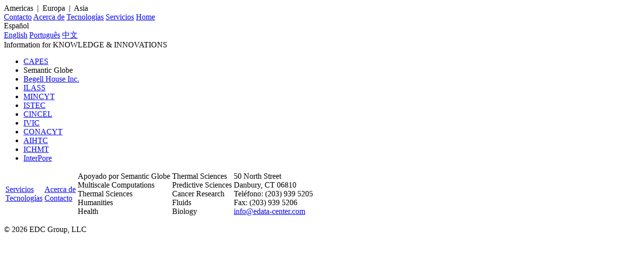

--- FILE ---
content_type: text/html; charset=utf-8
request_url: https://www.edata-center.com/es/proceedings/46e687841ad4d2e7,4fe4edf32c8f945c,1b6418ad510ffc00.html
body_size: 1207
content:
<!DOCTYPE HTML>
<html>
	<head>
		<title>EDC Group LLC </title>
		<meta http-equiv="Content-Type" content="text/html; charset=utf-8">
		<link type="text/css" rel="stylesheet" href="/css/fonts.css">
		<link type="text/css" rel="stylesheet" href="/css/css.css">
		<link type="text/css" rel="stylesheet" href="/css/jcarousel.skin.tango.css">
 		<script type="text/javascript" src="/js/jquery-1.8.2.min.js"></script>
 		<script type="text/javascript" src="/js/jquery.jcarousel.min.js"></script>
		<script type="text/javascript" src="/js/js.js"></script>
	</head>

	<body>
		<div class="main">
			<div class="head">
				<div class="common_cont">
					<a class="head_logo" href="/es/" title="EDC Group LLC."></a>
					<div class="head_countries">Americas&nbsp;&nbsp;|&nbsp;&nbsp;Europa&nbsp;&nbsp;|&nbsp;&nbsp;Asia</div>
					
					<div class="head_menu">
						<a class="head_menu_item" href="/es/contact/" title="page_contact_us">Contacto</a>
						<a class="head_menu_item" href="/es/about/" title="Acerca de">Acerca de</a>
						<a class="head_menu_item" href="/es/technologies/" title="Tecnologías">Tecnologías</a>
						<a class="head_menu_item" href="/es/services/" title="Servicios">Servicios</a>
						<a class="head_menu_item head_menu_item_sel" href="/es/" title="Home">Home</a>
					</div>
					
					<div class="head_lang" >
						<a class="head_lang_item head_lang_item_sel head_lang_item_es"><span class="head_lang_item_arrow"></span>Español</a>
						<div class="head_lang_options">
							<a href="/proceedings/46e687841ad4d2e7,4fe4edf32c8f945c,1b6418ad510ffc00.html" class="head_lang_item head_lang_item_en" title="English">English</a>							<a href="/pt/proceedings/46e687841ad4d2e7,4fe4edf32c8f945c,1b6418ad510ffc00.html" class="head_lang_item head_lang_item_pt" title="Português">Português</a>														<a href="/cn/proceedings/46e687841ad4d2e7,4fe4edf32c8f945c,1b6418ad510ffc00.html" class="head_lang_item head_lang_item_cn" title="中文">中文</a>						</div>
					</div>
				</div>
			</div>
			<div class="pict pict_home">
									<div class="common_cont">
						<span class="home_motto1">Information for</span>
						<span class="home_motto2">KNOWLEDGE</span>
						<span class="home_motto3">&amp; INNOVATIONS</span>
					</div>
							</div>
			<div class="body">
				<div class="common_cont">
					<div class="contBody">
						<ul class="home_logos jcarousel-skin">
	<li><a class="logoCapes" target="_blank" href="http://www.capes.gov.br/" title="CAPES "><span></span>CAPES </a></li>
	<li><a class="logoGlobe fakeLink" title="Semantic Globe"><span></span>Semantic Globe</a></li>
	<li><a class="logoBegell" target="_blank" href="http://www.begellhouse.com/" title="Begell House Inc."><span></span>Begell House Inc.</a></li>
	<li><a class="logoIlass" target="_blank" href="http://www.ilass.uci.edu/" title="ILASS"><span></span>ILASS</a></li>
	<li><a class="logoMyncyt" target="_blank" href="http://www.mincyt.gov.ar/" title="MINCYT"><span></span>MINCYT</a></li>
	<li><a class="logoIstec" target="_blank" href="http://www.istec.org/" title="ISTEC"><span></span>ISTEC</a></li>
	<li><a class="logoCincel" target="_blank" href="http://www.cincel.cl/" title="CINCEL"><span></span>CINCEL</a></li>
	<li><a class="logoIvic" target="_blank" href="http://www.ivic.ve/" title="IVIC"><span></span>IVIC</a></li>
	<li><a class="logoConacyt" target="_blank" href="http://www.conacyt.gob.mx/" title="CONACYT"><span></span>CONACYT</a></li>
	<li><a class="logoAihtc" target="_blank" href="http://www.aihtc.org/" title="AIHTC"><span></span>AIHTC</a></li>
	<li><a class="logoIchmt" target="_blank" href="http://www.ichmt.org/" title="ICHMT"><span></span>ICHMT</a></li>
	<li><a class="logoInterpore" target="_blank" href="http://www.interpore.org/" title="InterPore"><span></span>InterPore</a></li>
</ul>
					</div>
				</div>
			</div>
			<div class="foot">
				<div class="common_cont">
					<table class="foot_table">
						<tr>
							<td class="foot_table_column foot_table_column_first">
								<a class="link foot_link" href="/es/services/" title="Servicios">Servicios</a><br>
								<a class="link foot_link" href="/es/technologies/" title="Tecnologías">Tecnologías</a>
							</td>
							<td class="foot_table_column">
								<a class="link foot_link" href="/es/about/" title="Acerca de">Acerca de</a><br>
								<a class="link foot_link" href="/es/contact/" title="Contacto">Contacto</a>
							</td>
							<td class="foot_table_column">
								<span class="">Apoyado por Semantic Globe</span><br>
								Multiscale Computations<br>
								Thermal Sciences<br>
								Humanities<br>
								Health
							</td>
							<td class="foot_table_column foot_table_column_first">
								Thermal Sciences<br>
								Predictive Sciences<br>
								Cancer Research<br>
								Fluids<br>
								Biology
							</td>
							<td class="foot_table_column foot_table_column_last">
								50 North Street<br>
								Danbury, CT 06810<br>
								Teléfono: (203) 939 5205<br>
								Fax: (203) 939 5206<br>
								<a class="link" href="mailto:info@edata-center.com">info@edata-center.com</a>
							</td>
						</tr>
					</table>
					
					<p class="foot_copy">&copy; 2026 EDC Group, LLC </p>
				</div>
			</div>
		</div>
	</body>
</html>